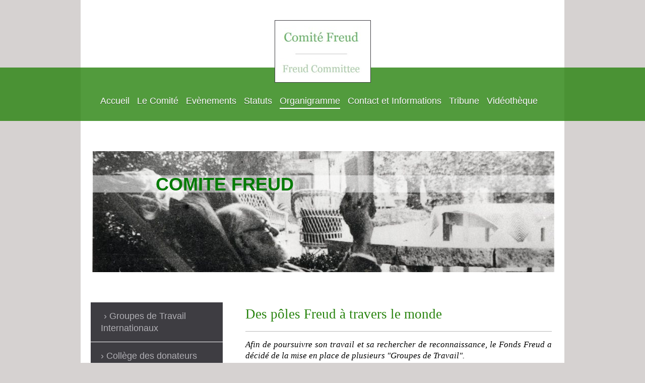

--- FILE ---
content_type: text/html; charset=UTF-8
request_url: https://www.comite-freud.com/organigramme/groupes-de-travail-internationaux/
body_size: 9135
content:
<!DOCTYPE html>
<html lang="fr"  ><head prefix="og: http://ogp.me/ns# fb: http://ogp.me/ns/fb# business: http://ogp.me/ns/business#">
    <meta http-equiv="Content-Type" content="text/html; charset=utf-8"/>
    <meta name="generator" content="IONOS MyWebsite"/>
        
    <link rel="dns-prefetch" href="//cdn.website-start.de/"/>
    <link rel="dns-prefetch" href="//108.mod.mywebsite-editor.com"/>
    <link rel="dns-prefetch" href="https://108.sb.mywebsite-editor.com/"/>
    <link rel="shortcut icon" href="https://www.comite-freud.com/s/misc/favicon.png?1570265042"/>
        <title>Comité FREUD - Groupes de Travail Internationaux</title>
    <style type="text/css">@media screen and (max-device-width: 1024px) {.diyw a.switchViewWeb {display: inline !important;}}</style>
    <style type="text/css">@media screen and (min-device-width: 1024px) {
            .mediumScreenDisabled { display:block }
            .smallScreenDisabled { display:block }
        }
        @media screen and (max-device-width: 1024px) { .mediumScreenDisabled { display:none } }
        @media screen and (max-device-width: 568px) { .smallScreenDisabled { display:none } }
                @media screen and (min-width: 1024px) {
            .mobilepreview .mediumScreenDisabled { display:block }
            .mobilepreview .smallScreenDisabled { display:block }
        }
        @media screen and (max-width: 1024px) { .mobilepreview .mediumScreenDisabled { display:none } }
        @media screen and (max-width: 568px) { .mobilepreview .smallScreenDisabled { display:none } }</style>
    <meta name="viewport" content="width=device-width, initial-scale=1, maximum-scale=1, minimal-ui"/>

<meta name="format-detection" content="telephone=no"/>
        <meta name="keywords" content="Sigmund Freud, psychanalyse, UNESCO, livre, culture"/>
            <meta name="description" content="Nouvelle page"/>
            <meta name="robots" content="index,follow"/>
        <link href="//cdn.website-start.de/templates/2114/style.css?1763478093678" rel="stylesheet" type="text/css"/>
    <link href="https://www.comite-freud.com/s/style/theming.css?1692278668" rel="stylesheet" type="text/css"/>
    <link href="//cdn.website-start.de/app/cdn/min/group/web.css?1763478093678" rel="stylesheet" type="text/css"/>
<link href="//cdn.website-start.de/app/cdn/min/moduleserver/css/fr_FR/common,facebook,shoppingbasket?1763478093678" rel="stylesheet" type="text/css"/>
    <link href="//cdn.website-start.de/app/cdn/min/group/mobilenavigation.css?1763478093678" rel="stylesheet" type="text/css"/>
    <link href="https://108.sb.mywebsite-editor.com/app/logstate2-css.php?site=335795886&amp;t=1768951074" rel="stylesheet" type="text/css"/>

<script type="text/javascript">
    /* <![CDATA[ */
var stagingMode = '';
    /* ]]> */
</script>
<script src="https://108.sb.mywebsite-editor.com/app/logstate-js.php?site=335795886&amp;t=1768951074"></script>

    <link href="//cdn.website-start.de/templates/2114/print.css?1763478093678" rel="stylesheet" media="print" type="text/css"/>
    <script type="text/javascript">
    /* <![CDATA[ */
    var systemurl = 'https://108.sb.mywebsite-editor.com/';
    var webPath = '/';
    var proxyName = '';
    var webServerName = 'www.comite-freud.com';
    var sslServerUrl = 'https://www.comite-freud.com';
    var nonSslServerUrl = 'http://www.comite-freud.com';
    var webserverProtocol = 'http://';
    var nghScriptsUrlPrefix = '//108.mod.mywebsite-editor.com';
    var sessionNamespace = 'DIY_SB';
    var jimdoData = {
        cdnUrl:  '//cdn.website-start.de/',
        messages: {
            lightBox: {
    image : 'Image',
    of: 'sur'
}

        },
        isTrial: 0,
        pageId: 429924    };
    var script_basisID = "335795886";

    diy = window.diy || {};
    diy.web = diy.web || {};

        diy.web.jsBaseUrl = "//cdn.website-start.de/s/build/";

    diy.context = diy.context || {};
    diy.context.type = diy.context.type || 'web';
    /* ]]> */
</script>

<script type="text/javascript" src="//cdn.website-start.de/app/cdn/min/group/web.js?1763478093678" crossorigin="anonymous"></script><script type="text/javascript" src="//cdn.website-start.de/s/build/web.bundle.js?1763478093678" crossorigin="anonymous"></script><script type="text/javascript" src="//cdn.website-start.de/app/cdn/min/group/mobilenavigation.js?1763478093678" crossorigin="anonymous"></script><script src="//cdn.website-start.de/app/cdn/min/moduleserver/js/fr_FR/common,facebook,shoppingbasket?1763478093678"></script>
<script type="text/javascript" src="https://cdn.website-start.de/proxy/apps/static/resource/dependencies/"></script><script type="text/javascript">
                    if (typeof require !== 'undefined') {
                        require.config({
                            waitSeconds : 10,
                            baseUrl : 'https://cdn.website-start.de/proxy/apps/static/js/'
                        });
                    }
                </script><script type="text/javascript" src="//cdn.website-start.de/app/cdn/min/group/pfcsupport.js?1763478093678" crossorigin="anonymous"></script>    <meta property="og:type" content="business.business"/>
    <meta property="og:url" content="https://www.comite-freud.com/organigramme/groupes-de-travail-internationaux/"/>
    <meta property="og:title" content="Comité FREUD - Groupes de Travail Internationaux"/>
            <meta property="og:description" content="Nouvelle page"/>
                <meta property="og:image" content="https://www.comite-freud.com/s/misc/logo.jpg?t=1767561493"/>
        <meta property="business:contact_data:country_name" content="France"/>
    <meta property="business:contact_data:street_address" content="rue Clement 10"/>
    <meta property="business:contact_data:locality" content="Paris"/>
    <meta property="business:contact_data:region" content="100501"/>
    <meta property="business:contact_data:email" content="passages4@wanadoo.fr"/>
    <meta property="business:contact_data:postal_code" content="75006"/>
    <meta property="business:contact_data:phone_number" content=" 0143256257"/>
    
    
<meta property="business:hours:day" content="MONDAY"/><meta property="business:hours:start" content="09:00"/><meta property="business:hours:end" content="13:00"/><meta property="business:hours:day" content="TUESDAY"/><meta property="business:hours:start" content="09:00"/><meta property="business:hours:end" content="13:00"/><meta property="business:hours:day" content="WEDNESDAY"/><meta property="business:hours:start" content="09:00"/><meta property="business:hours:end" content="13:00"/><meta property="business:hours:day" content="THURSDAY"/><meta property="business:hours:start" content="09:00"/><meta property="business:hours:end" content="13:00"/><meta property="business:hours:day" content="FRIDAY"/><meta property="business:hours:start" content="09:00"/><meta property="business:hours:end" content="13:00"/><meta property="business:hours:day" content="MONDAY"/><meta property="business:hours:start" content="14:00"/><meta property="business:hours:end" content="17:00"/><meta property="business:hours:day" content="TUESDAY"/><meta property="business:hours:start" content="14:00"/><meta property="business:hours:end" content="17:00"/><meta property="business:hours:day" content="WEDNESDAY"/><meta property="business:hours:start" content="14:00"/><meta property="business:hours:end" content="17:00"/><meta property="business:hours:day" content="THURSDAY"/><meta property="business:hours:start" content="14:00"/><meta property="business:hours:end" content="17:00"/><meta property="business:hours:day" content="FRIDAY"/><meta property="business:hours:start" content="14:00"/><meta property="business:hours:end" content="17:00"/></head>


<body class="body   cc-pagemode-default diyfeSidebarLeft diy-market-fr_FR" data-pageid="429924" id="page-429924">
    
    <div class="diyw">
        <div class="diyweb">
	
<nav id="diyfeMobileNav" class="diyfeCA diyfeCA2" role="navigation">
    <a title="Ouvrir/fermer la navigation">Ouvrir/fermer la navigation</a>
    <ul class="mainNav1"><li class=" hasSubNavigation"><a data-page-id="234119" href="https://www.comite-freud.com/" class=" level_1"><span>Accueil</span></a></li><li class=" hasSubNavigation"><a data-page-id="234122" href="https://www.comite-freud.com/le-comité/" class=" level_1"><span>Le Comité</span></a><span class="diyfeDropDownSubOpener">&nbsp;</span><div class="diyfeDropDownSubList diyfeCA diyfeCA3"><ul class="mainNav2"><li class=" hasSubNavigation"><a data-page-id="314831" href="https://www.comite-freud.com/le-comité/présentation-du-comité/" class=" level_2"><span>Présentation du Comité</span></a></li><li class=" hasSubNavigation"><a data-page-id="375388" href="https://www.comite-freud.com/le-comité/nos-équipes/" class=" level_2"><span>Nos équipes</span></a></li><li class=" hasSubNavigation"><a data-page-id="373425" href="https://www.comite-freud.com/le-comité/freud-à-l-unesco/" class=" level_2"><span>Freud à l'UNESCO</span></a></li><li class=" hasSubNavigation"><a data-page-id="314947" href="https://www.comite-freud.com/le-comité/ce-qu-il-est-temps-de-rendre-à-freud/" class=" level_2"><span>Ce qu'il est temps de rendre à Freud</span></a></li><li class=" hasSubNavigation"><a data-page-id="392173" href="https://www.comite-freud.com/le-comité/interroger-freud/" class=" level_2"><span>Interroger Freud</span></a></li><li class=" hasSubNavigation"><a data-page-id="392169" href="https://www.comite-freud.com/le-comité/l-identité/" class=" level_2"><span>L'identité</span></a></li><li class=" hasSubNavigation"><a data-page-id="417806" href="https://www.comite-freud.com/le-comité/freud-around-the-world/" class=" level_2"><span>Freud around the world</span></a></li><li class=" hasSubNavigation"><a data-page-id="314987" href="https://www.comite-freud.com/le-comité/newsletter/" class=" level_2"><span>Newsletter</span></a></li></ul></div></li><li class=" hasSubNavigation"><a data-page-id="234121" href="https://www.comite-freud.com/evènements/" class=" level_1"><span>Evènements</span></a><span class="diyfeDropDownSubOpener">&nbsp;</span><div class="diyfeDropDownSubList diyfeCA diyfeCA3"><ul class="mainNav2"><li class=" hasSubNavigation"><a data-page-id="371800" href="https://www.comite-freud.com/evènements/psychanalyse-actualités/" class=" level_2"><span>Psychanalyse &amp; Actualités</span></a></li><li class=" hasSubNavigation"><a data-page-id="285728" href="https://www.comite-freud.com/evènements/agenda/" class=" level_2"><span>Agenda</span></a><span class="diyfeDropDownSubOpener">&nbsp;</span><div class="diyfeDropDownSubList diyfeCA diyfeCA3"><ul class="mainNav3"><li class=" hasSubNavigation"><a data-page-id="443434" href="https://www.comite-freud.com/evènements/agenda/2014-création/" class=" level_3"><span>2014 - Création</span></a></li><li class=" hasSubNavigation"><a data-page-id="443437" href="https://www.comite-freud.com/evènements/agenda/2015-extension/" class=" level_3"><span>2015 - Extension</span></a></li></ul></div></li><li class=" hasSubNavigation"><a data-page-id="472918" href="https://www.comite-freud.com/evènements/colloques/" class=" level_2"><span>Colloques</span></a></li><li class=" hasSubNavigation"><a data-page-id="472933" href="https://www.comite-freud.com/evènements/freud-et-l-homme-juif/" class=" level_2"><span>Freud, et l'homme juif</span></a></li><li class=" hasSubNavigation"><a data-page-id="430164" href="https://www.comite-freud.com/evènements/paris-l-éducation/" class=" level_2"><span>Paris &amp; l'éducation</span></a></li><li class=" hasSubNavigation"><a data-page-id="472921" href="https://www.comite-freud.com/evènements/new-york-l-identité/" class=" level_2"><span>New York &amp; l'identité</span></a></li><li class=" hasSubNavigation"><a data-page-id="414444" href="https://www.comite-freud.com/evènements/tel-aviv-le-trauma-psychique/" class=" level_2"><span>Tel Aviv &amp; le trauma Psychique</span></a></li><li class=" hasSubNavigation"><a data-page-id="515915" href="https://www.comite-freud.com/evènements/tunis-l-effacement/" class=" level_2"><span>Tunis &amp; l'effacement</span></a></li><li class=" hasSubNavigation"><a data-page-id="471524" href="https://www.comite-freud.com/evènements/archives/" class=" level_2"><span>Archives</span></a><div class="diyfeDropDownSubList diyfeCA diyfeCA3"><ul class="mainNav3"></ul></div></li></ul></div></li><li class=" hasSubNavigation"><a data-page-id="310850" href="https://www.comite-freud.com/statuts/" class=" level_1"><span>Statuts</span></a></li><li class="parent hasSubNavigation"><a data-page-id="310853" href="https://www.comite-freud.com/organigramme/" class="parent level_1"><span>Organigramme</span></a><span class="diyfeDropDownSubOpener">&nbsp;</span><div class="diyfeDropDownSubList diyfeCA diyfeCA3"><ul class="mainNav2"><li class="current hasSubNavigation"><a data-page-id="429924" href="https://www.comite-freud.com/organigramme/groupes-de-travail-internationaux/" class="current level_2"><span>Groupes de Travail Internationaux</span></a></li><li class=" hasSubNavigation"><a data-page-id="429928" href="https://www.comite-freud.com/organigramme/collège-des-donateurs/" class=" level_2"><span>Collège des donateurs</span></a></li></ul></div></li><li class=" hasSubNavigation"><a data-page-id="234120" href="https://www.comite-freud.com/contact-et-informations/" class=" level_1"><span>Contact et Informations</span></a><span class="diyfeDropDownSubOpener">&nbsp;</span><div class="diyfeDropDownSubList diyfeCA diyfeCA3"><ul class="mainNav2"><li class=" hasSubNavigation"><a data-page-id="371794" href="https://www.comite-freud.com/contact-et-informations/qui-sommes-nous/" class=" level_2"><span>Qui sommes-nous?</span></a></li></ul></div></li><li class=" hasSubNavigation"><a data-page-id="234191" href="https://www.comite-freud.com/tribune/" class=" level_1"><span>Tribune</span></a><span class="diyfeDropDownSubOpener">&nbsp;</span><div class="diyfeDropDownSubList diyfeCA diyfeCA3"><ul class="mainNav2"><li class=" hasSubNavigation"><a data-page-id="375401" href="https://www.comite-freud.com/tribune/actualités-du-monde-psychanalyse/" class=" level_2"><span>#Actualités du monde &amp; Psychanalyse</span></a></li><li class=" hasSubNavigation"><a data-page-id="405216" href="https://www.comite-freud.com/tribune/biblio-freud/" class=" level_2"><span>#Biblio-Freud</span></a></li><li class=" hasSubNavigation"><a data-page-id="335078" href="https://www.comite-freud.com/tribune/tribune-du-comité/" class=" level_2"><span>#Tribune du Comité</span></a><span class="diyfeDropDownSubOpener">&nbsp;</span><div class="diyfeDropDownSubList diyfeCA diyfeCA3"><ul class="mainNav3"><li class=" hasSubNavigation"><a data-page-id="443487" href="https://www.comite-freud.com/tribune/tribune-du-comité/3-questions-à-lucie-cometta-colas/" class=" level_3"><span>3 questions à Lucie Cometta Colas</span></a></li><li class=" hasSubNavigation"><a data-page-id="335147" href="https://www.comite-freud.com/tribune/tribune-du-comité/3-questions-à-jean-pierre-rumen/" class=" level_3"><span>3 questions à Jean-Pierre Rumen</span></a></li><li class=" hasSubNavigation"><a data-page-id="367232" href="https://www.comite-freud.com/tribune/tribune-du-comité/3-questions-à-denise-sainte-fare-garnot/" class=" level_3"><span>3 questions à Denise Sainte Fare Garnot</span></a></li><li class=" hasSubNavigation"><a data-page-id="401197" href="https://www.comite-freud.com/tribune/tribune-du-comité/3-questions-à-michèle-dokhan/" class=" level_3"><span>3 questions à Michèle Dokhan</span></a></li></ul></div></li><li class=" hasSubNavigation"><a data-page-id="392917" href="https://www.comite-freud.com/tribune/freud-une-racine/" class=" level_2"><span>Freud: une racine</span></a></li><li class=" hasSubNavigation"><a data-page-id="386722" href="https://www.comite-freud.com/tribune/freud-la-vivacité-de-son-oeuvre/" class=" level_2"><span>Freud, la vivacité de son oeuvre</span></a></li><li class=" hasSubNavigation"><a data-page-id="556265" href="https://www.comite-freud.com/tribune/les-voies-de-l-autorité/" class=" level_2"><span>Les voies de l'Autorité</span></a></li></ul></div></li><li class=" hasSubNavigation"><a data-page-id="540664" href="https://www.comite-freud.com/vidéothèque/" class=" level_1"><span>Vidéothèque</span></a><span class="diyfeDropDownSubOpener">&nbsp;</span><div class="diyfeDropDownSubList diyfeCA diyfeCA3"><ul class="mainNav2"><li class=" hasSubNavigation"><a data-page-id="540714" href="https://www.comite-freud.com/vidéothèque/freud-esprit-européen/" class=" level_2"><span>Freud esprit européen</span></a></li></ul></div></li></ul></nav>
	<div class="diywebLiveArea">
				<div class="diyfeGE">
					<div class="diywebGutter">
			<div id="diywebAppContainer1st"></div>
					<div class="diywebLogo">
						
    <style type="text/css" media="all">
        /* <![CDATA[ */
                .diyw #website-logo {
            text-align: center !important;
                        padding: 1px 0;
                    }
        
                /* ]]> */
    </style>

    <div id="website-logo">
            <a href="https://www.comite-freud.com/"><img class="website-logo-image" width="169" src="https://www.comite-freud.com/s/misc/logo.jpg?t=1767561494" alt=""/></a>

            
            </div>


					</div>	
					</div>
				</div>
		</div>
	<div class="diywebNav diywebNavMain diywebNav1 diywebNavHorizontal">
		<div class="diywebLiveArea">
			<div class="diywebMainGutter">
				<div class="diyfeGE diyfeCA diyfeCA2">
					<div class="diywebGutter">
						<div class="webnavigation"><ul id="mainNav1" class="mainNav1"><li class="navTopItemGroup_1"><a data-page-id="234119" href="https://www.comite-freud.com/" class="level_1"><span>Accueil</span></a></li><li class="navTopItemGroup_2"><a data-page-id="234122" href="https://www.comite-freud.com/le-comité/" class="level_1"><span>Le Comité</span></a></li><li class="navTopItemGroup_3"><a data-page-id="234121" href="https://www.comite-freud.com/evènements/" class="level_1"><span>Evènements</span></a></li><li class="navTopItemGroup_4"><a data-page-id="310850" href="https://www.comite-freud.com/statuts/" class="level_1"><span>Statuts</span></a></li><li class="navTopItemGroup_5"><a data-page-id="310853" href="https://www.comite-freud.com/organigramme/" class="parent level_1"><span>Organigramme</span></a></li><li class="navTopItemGroup_6"><a data-page-id="234120" href="https://www.comite-freud.com/contact-et-informations/" class="level_1"><span>Contact et Informations</span></a></li><li class="navTopItemGroup_7"><a data-page-id="234191" href="https://www.comite-freud.com/tribune/" class="level_1"><span>Tribune</span></a></li><li class="navTopItemGroup_8"><a data-page-id="540664" href="https://www.comite-freud.com/vidéothèque/" class="level_1"><span>Vidéothèque</span></a></li></ul></div>
					</div>
				</div>
			</div>
		</div>
	</div>
	<div class="diywebEmotionHeader">
		<div class="diywebLiveArea">
			<div class="diywebMainGutter">
				<div class="diyfeGE">
					<div class="diywebGutter">
						
<style type="text/css" media="all">
.diyw div#emotion-header {
        max-width: 920px;
        max-height: 240px;
                background: #a0a0a0;
    }

.diyw div#emotion-header-title-bg {
    left: 0%;
    top: 20%;
    width: 100%;
    height: 14%;

    background-color: #FFFFFF;
    opacity: 0.50;
    filter: alpha(opacity = 50);
    }

.diyw div#emotion-header strong#emotion-header-title {
    left: 20%;
    top: 20%;
    color: #037a04;
        font: normal bold 36px/120% Helvetica, 'Helvetica Neue', 'Trebuchet MS', sans-serif;
}

.diyw div#emotion-no-bg-container{
    max-height: 240px;
}

.diyw div#emotion-no-bg-container .emotion-no-bg-height {
    margin-top: 26.09%;
}
</style>
<div id="emotion-header" data-action="loadView" data-params="active" data-imagescount="5">
            <img src="https://www.comite-freud.com/s/img/emotionheader.jpg?1418813623.920px.240px" id="emotion-header-img" alt="Freud, Liegestuhl (c) Musée de Vienne"/>
            
        <div id="ehSlideshowPlaceholder">
            <div id="ehSlideShow">
                <div class="slide-container">
                                        <div style="background-color: #a0a0a0">
                            <img src="https://www.comite-freud.com/s/img/emotionheader.jpg?1418813623.920px.240px" alt="Freud, Liegestuhl (c) Musée de Vienne"/>
                        </div>
                                    </div>
            </div>
        </div>


        <script type="text/javascript">
        //<![CDATA[
                diy.module.emotionHeader.slideShow.init({ slides: [{"url":"https:\/\/www.comite-freud.com\/s\/img\/emotionheader.jpg?1418813623.920px.240px","image_alt":"Freud, Liegestuhl (c) Mus\u00e9e de Vienne","bgColor":"#a0a0a0"},{"url":"https:\/\/www.comite-freud.com\/s\/img\/emotionheader_1.jpg?1418813623.920px.240px","image_alt":"Anna and Sigmund (c) Mus\u00e9e de Vienne","bgColor":"#a0a0a0"},{"url":"https:\/\/www.comite-freud.com\/s\/img\/emotionheader_2.jpg?1418813623.920px.240px","image_alt":"Freud's cabin trunk (c) Mus\u00e9e de Vienne","bgColor":"#a0a0a0"},{"url":"https:\/\/www.comite-freud.com\/s\/img\/emotionheader_3.jpg?1418813623.920px.240px","image_alt":"Library (c) Mus\u00e9e de Vienne","bgColor":"#a0a0a0"},{"url":"https:\/\/www.comite-freud.com\/s\/img\/emotionheader_4.jpg?1418813623.920px.240px","image_alt":"Vestibule (c) Mus\u00e9e de Vienne","bgColor":"#a0a0a0"}] });
        //]]>
        </script>

    
    
                  	<div id="emotion-header-title-bg"></div>
    
            <strong id="emotion-header-title" style="text-align: left">COMITE FREUD</strong>
                    <div class="notranslate">
                <svg xmlns="http://www.w3.org/2000/svg" version="1.1" id="emotion-header-title-svg" viewBox="0 0 920 240" preserveAspectRatio="xMinYMin meet"><text style="font-family:Helvetica, 'Helvetica Neue', 'Trebuchet MS', sans-serif;font-size:36px;font-style:normal;font-weight:bold;fill:#037a04;line-height:1.2em;"><tspan x="0" style="text-anchor: start" dy="0.95em">COMITE FREUD</tspan></text></svg>
            </div>
            
    
    <script type="text/javascript">
    //<![CDATA[
    (function ($) {
        function enableSvgTitle() {
                        var titleSvg = $('svg#emotion-header-title-svg'),
                titleHtml = $('#emotion-header-title'),
                emoWidthAbs = 920,
                emoHeightAbs = 240,
                offsetParent,
                titlePosition,
                svgBoxWidth,
                svgBoxHeight;

                        if (titleSvg.length && titleHtml.length) {
                offsetParent = titleHtml.offsetParent();
                titlePosition = titleHtml.position();
                svgBoxWidth = titleHtml.width();
                svgBoxHeight = titleHtml.height();

                                titleSvg.get(0).setAttribute('viewBox', '0 0 ' + svgBoxWidth + ' ' + svgBoxHeight);
                titleSvg.css({
                   left: Math.roundTo(100 * titlePosition.left / offsetParent.width(), 3) + '%',
                   top: Math.roundTo(100 * titlePosition.top / offsetParent.height(), 3) + '%',
                   width: Math.roundTo(100 * svgBoxWidth / emoWidthAbs, 3) + '%',
                   height: Math.roundTo(100 * svgBoxHeight / emoHeightAbs, 3) + '%'
                });

                titleHtml.css('visibility','hidden');
                titleSvg.css('visibility','visible');
            }
        }

        
            var posFunc = function($, overrideSize) {
                var elems = [], containerWidth, containerHeight;
                                    elems.push({
                        selector: '#emotion-header-title',
                        overrideSize: true,
                        horPos: 20,
                        vertPos: 22.51                    });
                    lastTitleWidth = $('#emotion-header-title').width();
                                                elems.push({
                    selector: '#emotion-header-title-bg',
                    horPos: 0,
                    vertPos: 23.3                });
                                
                containerWidth = parseInt('920');
                containerHeight = parseInt('240');

                for (var i = 0; i < elems.length; ++i) {
                    var el = elems[i],
                        $el = $(el.selector),
                        pos = {
                            left: el.horPos,
                            top: el.vertPos
                        };
                    if (!$el.length) continue;
                    var anchorPos = $el.anchorPosition();
                    anchorPos.$container = $('#emotion-header');

                    if (overrideSize === true || el.overrideSize === true) {
                        anchorPos.setContainerSize(containerWidth, containerHeight);
                    } else {
                        anchorPos.setContainerSize(null, null);
                    }

                    var pxPos = anchorPos.fromAnchorPosition(pos),
                        pcPos = anchorPos.toPercentPosition(pxPos);

                    var elPos = {};
                    if (!isNaN(parseFloat(pcPos.top)) && isFinite(pcPos.top)) {
                        elPos.top = pcPos.top + '%';
                    }
                    if (!isNaN(parseFloat(pcPos.left)) && isFinite(pcPos.left)) {
                        elPos.left = pcPos.left + '%';
                    }
                    $el.css(elPos);
                }

                // switch to svg title
                enableSvgTitle();
            };

                        var $emotionImg = jQuery('#emotion-header-img');
            if ($emotionImg.length > 0) {
                // first position the element based on stored size
                posFunc(jQuery, true);

                // trigger reposition using the real size when the element is loaded
                var ehLoadEvTriggered = false;
                $emotionImg.one('load', function(){
                    posFunc(jQuery);
                    ehLoadEvTriggered = true;
                                        diy.module.emotionHeader.slideShow.start();
                                    }).each(function() {
                                        if(this.complete || typeof this.complete === 'undefined') {
                        jQuery(this).load();
                    }
                });

                                noLoadTriggeredTimeoutId = setTimeout(function() {
                    if (!ehLoadEvTriggered) {
                        posFunc(jQuery);
                    }
                    window.clearTimeout(noLoadTriggeredTimeoutId)
                }, 5000);//after 5 seconds
            } else {
                jQuery(function(){
                    posFunc(jQuery);
                });
            }

                        if (jQuery.isBrowser && jQuery.isBrowser.ie8) {
                var longTitleRepositionCalls = 0;
                longTitleRepositionInterval = setInterval(function() {
                    if (lastTitleWidth > 0 && lastTitleWidth != jQuery('#emotion-header-title').width()) {
                        posFunc(jQuery);
                    }
                    longTitleRepositionCalls++;
                    // try this for 5 seconds
                    if (longTitleRepositionCalls === 5) {
                        window.clearInterval(longTitleRepositionInterval);
                    }
                }, 1000);//each 1 second
            }

            }(jQuery));
    //]]>
    </script>

    </div>

					</div>
				</div>
			</div>
		</div>
	</div>
	<div class="diywebContent">
		<div class="diywebLiveArea">
			<div class="diywebMainGutter">
				<div class="diyfeGridGroup diyfeCA diyfeCA1">
					<div class="diywebMain diyfeGE">
						<div class="diywebGutter">
							
        <div id="content_area">
        	<div id="content_start"></div>
        	
        
        <div id="matrix_1012695" class="sortable-matrix" data-matrixId="1012695"><div class="n module-type-header diyfeLiveArea "> <h1><span class="diyfeDecoration">Des pôles Freud à travers le monde</span></h1> </div><div class="n module-type-hr diyfeLiveArea "> <div style="padding: 0px 0px">
    <div class="hr"></div>
</div>
 </div><div class="n module-type-text diyfeLiveArea "> <p style="text-align:justify;"><span style="color:#000000;"><em>Afin de poursuivre son travail et sa rechercher de reconnaissance, le Fonds Freud a décidé de la mise en place de plusieurs "Groupes de
Travail".</em></span></p>
<p style="text-align:justify;"><span style="color:#000000;"><em>Ces nouvelles structures, se réunissant à haute fréquence et échangeant avec des nombreux intervenants et penseurs internationaux,
permettront une étendue sans égale de ce projet, à travers le monde entier.</em></span></p>
<p style="text-align:justify;"> </p>
<p style="text-align:justify;"><span style="color:#000000;"><em>En créant un Conseil d’Administration épaulé de plusieurs collèges et délégués</em></span></p>
<p style="text-align:justify;"><span style="color:#000000;"><em>généraux, le « Fonds Freud » rassemble la réflexion d’une pléiade de personnalités qualifiées parmi les plus grands penseurs du domaine
de la psychanalyse, servant un même but : partager et ancrer l’oeuvre de Freud au coeur de l’actualité contemporaine.</em></span></p>
<p style="text-align:justify;"><span style="color:#000000;"><em>A travers une telle perspective, chacun des groupes de réflexion mettra en place de riches échanges et débats sous la forme de
colloques et évènements au coeur de chacunes des nations concernées par de tels questionnements</em>.</span></p>
<p> </p> </div><div class="n module-type-hr diyfeLiveArea "> <div style="padding: 0px 0px">
    <div class="hr"></div>
</div>
 </div><div class="n module-type-text diyfeLiveArea "> <ul>
<li style="text-align:justify;"><strong><span style="color:green;"><span style="font-family:cambria;">New York </span></span></strong><span style="font-family:cambria;">: un colloque organisé
selon le thème : « <em>Freud face aux intégrismes religieux et nationalistes</em> », groupe de travail : <strong>Gérard Pommier</strong>, Hélène Simonneau, Marilia Aisenstein,
Sonya Ciesnik, Patrick Landman, Pierre-Christophe Cathelineau</span></li>
</ul>
<p style="margin-left:21.3pt;text-align:justify;line-height:120%;"><strong><span style="color:green;"><span style="font-family:cambria;">Comité New Yorkais :</span></span></strong>
<strong><span style="font-family:cambria;">Edward Nersessian,</span></strong> <span style="font-family:cambria;">Lila Kalinich, Lois Oppenheim, Manya Steinkoler, Christine Rywkin, Mickaël Rywkin,
George Schwab, Jeanine Parisier Plottel</span></p>
<p style="margin-left:-9.05pt;text-align:justify;line-height:120%;"> </p>
<ul>
<li style="text-align:justify;"><strong><span style="color:green;"><span style="font-family:cambria;">Amérique Latine</span></span></strong><span style="font-family:cambria;"> : un colloque
organisé à Buenos Aires, Argentine, groupe de travail : <strong>Colette Soler</strong>, Diana Kamienny, Gérard Pommier et Fernando Urribarri; un évènement également organisé au Brésil par Angela
Jesuino Ferretto et Charles Melman ;</span></li>
</ul>
<p style="margin-left:-9.05pt;text-align:justify;line-height:120%;"> </p>
<ul>
<li style="text-align:justify;"><strong><span style="color:green;"><span style="font-family:cambria;">Monde Arabe</span></span></strong><span style="font-family:cambria;"> : un colloque sur le
thème :<em> « Le sacré, la poésie et le récit »,</em> groupe de travail : <strong>Sihem Habchi</strong> et Souad Hamdani;</span></li>
</ul>
<p style="text-align:justify;line-height:120%;"> </p>
<ul>
<li style="text-align:justify;"><strong><span style="color:green;"><span style="font-family:cambria;">Comité Tunisien </span></span></strong><span style="font-family:cambria;">: <strong>Youssef
Seddik</strong>, Taïeb Zahar, Anne Gueguen-Mohsen, Ivan Bertoux</span></li>
</ul>
<p style="margin-left:-9.05pt;text-align:justify;line-height:120%;"> </p>
<ul>
<li style="text-align:justify;"><strong><span style="color:green;"><span style="font-family:cambria;">Israël </span></span></strong><span style="font-family:cambria;">: un colloque sur le
thème : <em>« Freud et la question de l’identité »,</em> groupe de travail : <strong>George Pragier</strong>, Julia Kristeva, Eliette Abécassis, Marilia Aisenstein, Choula Emerich
et Serge Zagdanski ;</span></li>
</ul>
<p style="margin-left:-9.05pt;text-align:justify;line-height:120%;"> </p>
<ul>
<li style="text-align:justify;"><strong><span style="color:green;"><span style="font-family:cambria;">Vienne</span></span></strong> <span style="font-family:cambria;">: un colloque sur le
thème : <em>« Freud et le malaise de la culture »,</em> groupe de travail : …. ;</span></li>
</ul>
<p style="margin-left:-9.05pt;text-align:justify;line-height:120%;"> </p>
<ul>
<li style="text-align:justify;"><strong><span style="color:green;"><span style="font-family:cambria;">Paris</span></span></strong> <span style="font-family:cambria;">(en partenariat avec l’Unesco et
le MAE), groupe de travail : <strong>Emile H. Malet</strong>, Françoise Gorog, Catherine Muller, Anne Videau, Laurence Loeffel, Gisèle Ossakedjombo-Negoua, Nabile Farès, Claude Landman,
Pierre-Christophe Cathelineau, Jacques Ki Boureima, Jean-François Allilaire et Marc Nacht, sur le thème : <em>« Eduquer… avec Freud ».</em></span></li>
</ul>
<p style="margin-left:-9.05pt;text-align:justify;line-height:120%;"> </p>
<ul>
<li style="text-align:justify;"><strong><span style="color:green;"><span style="font-family:cambria;">Cinéma</span></span></strong><span style="font-family:cambria;"> : la réalisation d’un
documentaire pour la télévision est à l’étude, groupe de travail : <strong>Eliette Abécassis</strong>, Marie José Lovérini, Julia Kristeva, Charles Melman et Emile H.Malet.</span></li>
</ul>
<p style="margin-left:-9.05pt;text-align:justify;line-height:120%;"> </p>
<ul>
<li style="text-align:justify;"><strong><span style="color:green;"><span style="font-family:cambria;">Site Internet et Bulletin</span></span></strong><span style="font-family:cambria;">, groupe de
travail : Julia Kristeva, Chansamone Voravong, Jacques Sédat, Claude Landman et Charles Melman.</span></li>
</ul>
<p> </p>
<div style="border-top:solid green 1.0pt;border-left:none;border-bottom:solid green 1.0pt;border-right:none;padding:1.0pt 0cm 1.0pt 0cm;margin-left:99.25pt;margin-right:70.85pt;">
<p align="center" style="text-align:center;border:none;padding:0cm;"><span style="font-family:times new roman;"><span style="font-size:11.0pt;">Comité Freud</span></span> <span style="color:green;"><span style="font-family:times new roman;"><span style="font-size:11.0pt;">♦</span></span></span> <span style="font-family:times new roman;"><span style="font-size:11.0pt;">10 rue
Clément 75006 Paris</span></span></p>
<p align="center" style="text-align:center;border:none;padding:0cm;"><span style="color:green;"><span style="font-family:times new roman;"><span style="font-size:11.0pt;">♦</span></span></span>
<span style="color:black;"><span style="font-family:times new roman;"><span style="font-size:11.0pt;">passages4@wanadoo.fr</span></span></span> <span style="color:green;"><span style="font-family:times new roman;"><span style="font-size:11.0pt;">♦</span></span></span></p>
<p align="center" style="text-align:center;border:none;padding:0cm;"><span style="color:green;"><span style="font-family:times new roman;"><span style="font-size:11.0pt;">♦</span></span></span>
<span style="font-family:times new roman;"><span style="font-size:11.0pt;"><strong>01 43 25 23 57</strong></span></span> <span style="color:green;"><span style="font-family:times new roman;"><span style="font-size:11.0pt;">♦</span></span></span></p>
<p align="center" style="text-align:center;border:none;padding:0cm;"><span style="font-family:times new roman;"><span style="font-size:11.0pt;">Site internet :
www.passages-adapes.fr/comité-freud/</span></span></p>
</div> </div></div>
        
        
        </div>
						</div>
					</div>
					<div class="diywebSecondary diyfeGE diyfeCA diyfeCA3">
						<div class="diywebNav diywebNav23 diywebHideOnSmall">
							<div class="diyfeGE">
								<div class="diywebGutter">
									<div class="webnavigation"><ul id="mainNav2" class="mainNav2"><li class="navTopItemGroup_0"><a data-page-id="429924" href="https://www.comite-freud.com/organigramme/groupes-de-travail-internationaux/" class="current level_2"><span>Groupes de Travail Internationaux</span></a></li><li class="navTopItemGroup_0"><a data-page-id="429928" href="https://www.comite-freud.com/organigramme/collège-des-donateurs/" class="level_2"><span>Collège des donateurs</span></a></li></ul></div>
								</div>
							</div>
						</div>
						<div class="diywebSidebar">
							<div class="diyfeGE">
								<div class="diywebGutter">
									<div id="matrix_523424" class="sortable-matrix" data-matrixId="523424"><div class="n module-type-header diyfeLiveArea "> <h2><span class="diyfeDecoration">Nos coordonnées</span></h2> </div><div class="n module-type-hr diyfeLiveArea "> <div style="padding: 0px 0px">
    <div class="hr"></div>
</div>
 </div><div class="n module-type-text diyfeLiveArea "> <p>Comité FREUD<br/>
127, rue de Rennes</p>
<p>75006 Paris<br/>
<br/>
Téléphone : 0143256257</p>
<p>Email : passages4@wanadoo.fr</p> </div><div class="n module-type-button diyfeLiveArea "> <div class="module-button-container" style="text-align:center;width:100%">
    <a href="https://www.comite-freud.com/contact-et-informations/" class="diyfeLinkAsButton">formulaire de contact</a></div>
 </div><div class="n module-type-remoteModule-facebook diyfeLiveArea ">             <div id="modul_5236646_content"><div id="NGH5236646_main">
    <div class="facebook-content">
        <a class="fb-share button" href="https://www.facebook.com/sharer.php?u=https%3A%2F%2Fwww.comite-freud.com%2Forganigramme%2Fgroupes-de-travail-internationaux%2F">
    <img src="https://www.comite-freud.com/proxy/static/mod/facebook/files/img/facebook-share-icon.png"/> Partager</a>    </div>
</div>
</div><script>/* <![CDATA[ */var __NGHModuleInstanceData5236646 = __NGHModuleInstanceData5236646 || {};__NGHModuleInstanceData5236646.server = 'http://108.mod.mywebsite-editor.com';__NGHModuleInstanceData5236646.data_web = {};var m = mm[5236646] = new Facebook(5236646,36028,'facebook');if (m.initView_main != null) m.initView_main();/* ]]> */</script>
         </div></div>
								</div>
							</div>
						</div>
					</div>
				</div>
			</div>
		</div>
	</div>
	<div class="diywebFooter">
		<div class="diywebLiveArea">
			<div class="diywebMainGutter">
				<div class="diyfeGE diywebPull diyfeCA diyfeCA4">
					<div class="diywebGutter">
						<div id="contentfooter">
    <div class="leftrow">
                        <a rel="nofollow" href="javascript:window.print();">
                    <img class="inline" height="14" width="18" src="//cdn.website-start.de/s/img/cc/printer.gif" alt=""/>
                    Version imprimable                </a> <span class="footer-separator">|</span>
                <a href="https://www.comite-freud.com/sitemap/">Plan du site</a>
                        <br/> © Passages-ADAPes
            </div>
    <script type="text/javascript">
        window.diy.ux.Captcha.locales = {
            generateNewCode: 'Générer un nouveau code',
            enterCode: 'Veuillez entrer le code.'
        };
        window.diy.ux.Cap2.locales = {
            generateNewCode: 'Générer un nouveau code',
            enterCode: 'Veuillez entrer le code.'
        };
    </script>
    <div class="rightrow">
                    <span class="loggedout">
                <a rel="nofollow" id="login" href="https://login.1and1-editor.com/335795886/www.comite-freud.com/fr?pageId=429924">
                    Connexion                </a>
            </span>
                <p><a class="diyw switchViewWeb" href="javascript:switchView('desktop');">Affichage Web</a><a class="diyw switchViewMobile" href="javascript:switchView('mobile');">Affichage Mobile</a></p>
                <span class="loggedin">
            <a rel="nofollow" id="logout" href="https://108.sb.mywebsite-editor.com/app/cms/logout.php">Déconnexion</a> <span class="footer-separator">|</span>
            <a rel="nofollow" id="edit" href="https://108.sb.mywebsite-editor.com/app/335795886/429924/">Modifier</a>
        </span>
    </div>
</div>
            <div id="loginbox" class="hidden">
                <script type="text/javascript">
                    /* <![CDATA[ */
                    function forgotpw_popup() {
                        var url = 'https://motdepasse.1and1.fr/xml/request/RequestStart';
                        fenster = window.open(url, "fenster1", "width=600,height=400,status=yes,scrollbars=yes,resizable=yes");
                        // IE8 doesn't return the window reference instantly or at all.
                        // It may appear the call failed and fenster is null
                        if (fenster && fenster.focus) {
                            fenster.focus();
                        }
                    }
                    /* ]]> */
                </script>
                                <img class="logo" src="//cdn.website-start.de/s/img/logo.gif" alt="IONOS" title="IONOS"/>

                <div id="loginboxOuter"></div>
            </div>
        

					</div>
				</div>
			</div>
		</div>
	</div>
</div>    </div>

    
    </body>


<!-- rendered at Sun, 04 Jan 2026 22:18:14 +0100 -->
</html>
